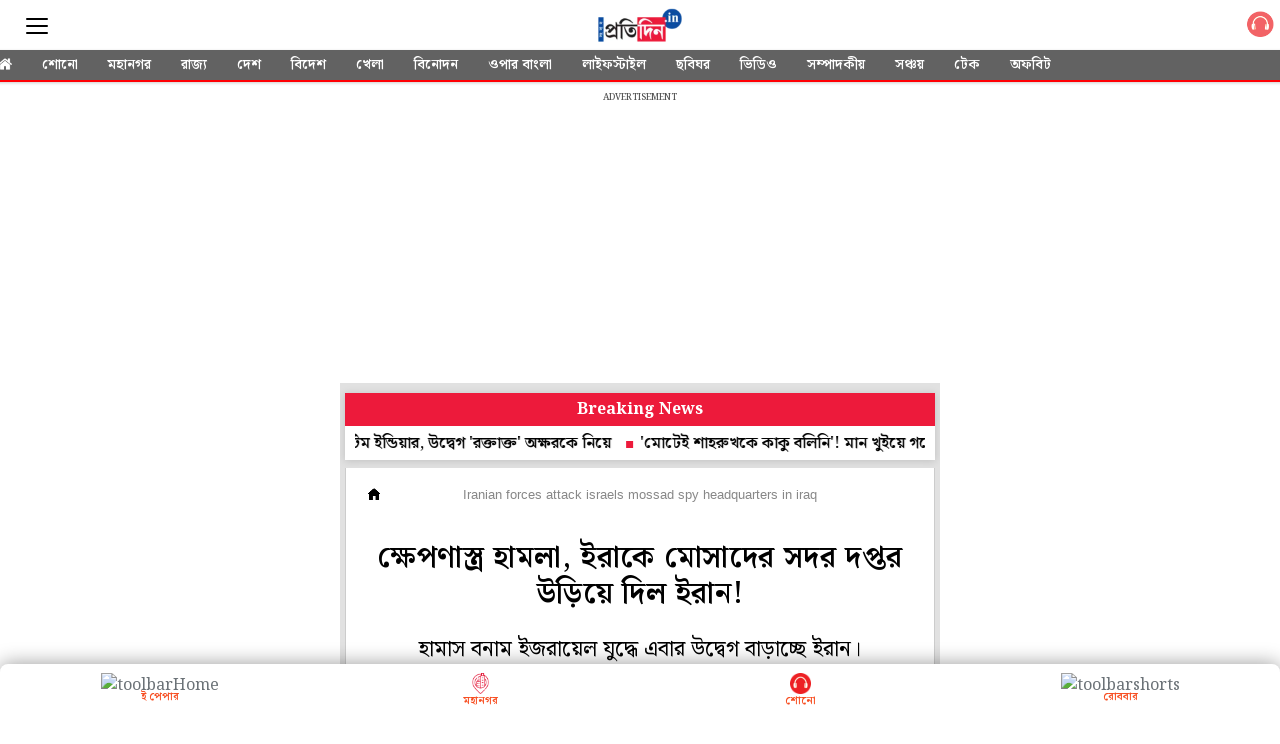

--- FILE ---
content_type: text/html; charset=UTF-8
request_url: https://adxwidgets.readwhere.com/product-advertising?ptag=sangbad&keyword=all
body_size: 2406
content:
<!doctype html> 
<html lang="en">
<head>
    <meta charset="utf-8">
    <meta name="viewport" content="width=device-width, initial-scale=1, shrink-to-fit=no">
    <meta name="description" content="">
    <meta name="author" content="">
    <link rel="icon" href="https://mcmscache.epapr.in/post_images/website_229/new_post_images/5b05079d90f7c_favicon_rwadx.png">
    <title>Affiliate Carousel</title>

    <style>
        /* Carousel styling */
        .carousel {
            display: flex;
            overflow-x: auto;
            scroll-behavior: smooth;
            padding: 0px 0px;
        }

        /* Individual carousel items */
        .carousel-item {
            position: relative;
            flex: 0 0 auto;
            width: 160px;
            margin-right: 7px;
            text-align: center;
            border: 1px solid #ddd;
            border-radius: 2px;
            padding: 15px;
            box-shadow: 2px 2px 8px rgba(0, 0, 0, 0.1);
            font-family: Arial, sans-serif;
            transition: transform 0.3s ease-in-out;
            color: #000;
            vertical-align: top;
            overflow: hidden;
            height: 250px;
            display: inline-block;
            white-space: normal;
            letter-spacing: normal;
            font-family: "Amazon Ember", Arial, sans-serif;
            line-height: 16px;
        }

        /* Image styling */
        .carousel-item img {
            width: 120px;
            height: 120px;
            object-fit: contain;
            margin: 3px 0px -6px 0px;
        }

        /* Product title */
        .carousel-item p {
            font-size: 14px;
            margin: 5px 0;
        }

        /* Price styling */
        .price {
            color: #B12704;
            font-weight: bold;
            font-size: 18px;
            margin: 5px 0;
        }

        /* Original price styling */
        .original-price {
            text-decoration: line-through;
            font-size: 12px;
            font-family: "Amazon Ember", Arial, sans-serif;
            color: #555;
            letter-spacing: 0;
            line-height: 18px;
        }

        /* View item link */
        .view-item {
            display: inline-block;
            margin-top: 10px;
            color: #007185;
            font-size: 12px;
            text-decoration: underline;
        }

        /* Special offer tag */
        .offer-tag {
            background-color: #FF0000;
            color: white;
            padding: 3px 5px;
            font-size: 12px;
            border-radius: 3px;
            margin-bottom: 5px;
            display: inline-block;
        }

        /* Discount percentage badge */
        .discount-badge {
            position: absolute;
            top: 6px;
            right: 10px;
            background-color: #ff7c0f;
            color: white;
            padding: 1px 6px;
            border-radius: 5px;
            font-size: 12px;
            font-weight: bold;
        }

        .title {
            display: -webkit-box;
            -webkit-box-orient: vertical;
            -webkit-line-clamp: 2;
            overflow: hidden;
        }

        .buy-now-button {
            background-color: #00a8e1;
            color: white;
            border: none;
            padding: 5px 10px;
            border-radius: 5px;
            cursor: pointer;
            font-size: 12px;
            font-weight: bold;
            margin-top: 6px;
        }

        /* New styles for rating and offer text */
        .rating {
            color: #FFD700; /* Gold color for star rating */
            font-size: 14px;
            margin-top: 5px;
        }

        .best-offer {
            font-size: 12px !important;
            color: #007185;
            margin-top: -3px !important;
            font-weight: bold;
            float: left;
            width: 100%;
        }
        .amazon-logo {
    width: 50px !important;
    height: auto !important;
    float: left;
    position: absolute;
    top: 3px;
    left: 8px;
}
    </style>
</head>
<body>
    <!-- Google tag (gtag.js) -->
    <script async src="https://www.googletagmanager.com/gtag/js?id=G-TQDLNKNKSV"></script>
    <script>
        window.dataLayer = window.dataLayer || [];
        function gtag(){dataLayer.push(arguments);}
        gtag('js', new Date());

        gtag('config', 'G-TQDLNKNKSV');
    </script>


<div id="carousel" class="carousel"></div>

<script>
    var keyword = "Health & Personal care";
    var ptag = "sangbad-21";

    function cleanPrice(price) {
        return price.replace(/\s*\(.*?\)\s*/g, '').trim();
    }

    function createCarouselItem(item) {
        const price = cleanPrice(item.Offers?.Listings?.[0]?.Price?.DisplayAmount || "N/A");
        const originalPrice = cleanPrice(item.Offers?.Listings?.[0]?.SavingBasis?.DisplayAmount || "");
        const discountPercentage = item.Offers?.Listings?.[0]?.Price?.Savings?.Percentage || 0;
        const title = item.ItemInfo?.Title?.DisplayValue || "Product Title";
        const imageUrl = item.Images?.Primary?.Medium?.URL || 'https://via.placeholder.com/150';
        const rating = item.CustomerReviews?.StarRating?.Value ? `${item.CustomerReviews.StarRating.Value} ⭐` : "No Rating"; // Rating check

        return `
            <a href="${item.DetailPageURL}" target="_blank">
                <div class="carousel-item">
                    <!-- Discount Percentage Badge -->
                    <div class="discount-badge">-${discountPercentage}%</div>

                    <!-- Product Image -->
                    <img src="${imageUrl}" alt="${title}">

                    <!-- Product Title -->
                    <p class="title">${title}</p>

                    <!-- Amazon Logo -->
                    <img class="amazon-logo" src="https://upload.wikimedia.org/wikipedia/commons/a/a9/Amazon_logo.svg" alt="Amazon Logo" width="60" style="margin-top: 5px;">

                    <!-- Rating Display -->
                    <!-- <p class="rating">${rating}</p> -->

                    <!-- Best Offer Text -->
                    <!-- <p class="best-offer">Best Offer | No EMI</p> -->

                    <!-- Price Section -->
                    <p class="price">${price}</p>

                    <!-- Original Price -->
                    <p class="original-price">${originalPrice}</p>

                    <button class="buy-now-button">BUY NOW</button>
                </div>
            </a>
        `;
    }

    function insertCarouselItems(items) {
        const carousel = document.getElementById('carousel');
        // Clear existing content if needed
        carousel.innerHTML = '';

        // Loop through the items and create carousel items
        items.forEach(item => {
            const carouselItem = createCarouselItem(item);
            carousel.innerHTML += carouselItem;
        });
    }

    function getAffiliateData() {
        fetch('./paapi/searchitems?keyword=' + keyword+'&ptag='+ptag)
            .then(response => response.json())  // Parse the response as JSON
            .then(data => {
                if (data.SearchResult && data.SearchResult.Items && data.SearchResult.Items.length > 0) {
                    // If SearchResult contains Items, call insertCarouselItems with the Items array
                    insertCarouselItems(data.SearchResult.Items);
                } else {
                    console.error('No items found in SearchResult.');
                }
            })
            .catch(error => {
                console.error('Error fetching items:', error);
            });
    }

    getAffiliateData();  // Call the function to fetch and display the items
</script>

</body>
</html>
<!-- page  is cached at 2026-01-22 00:23:35 -->

--- FILE ---
content_type: text/html; charset=UTF-8
request_url: https://adxwidgets.readwhere.com/paapi/searchitems?keyword=Health%20&%20Personal%20care&ptag=sangbad-21
body_size: 1872
content:
{"SearchResult":{"Items":[{"ASIN":"B0DGDRKLMD","DetailPageURL":"https://www.amazon.in/dp/B0DGDRKLMD?tag=sangbad-21&linkCode=osi&th=1&psc=1","Images":{"Primary":{"Medium":{"Height":160,"URL":"https://m.media-amazon.com/images/I/51gBq1xIKnL._SL160_.jpg","Width":120}}},"ItemInfo":{"Title":{"DisplayValue":"The Truth About Improving Your Mental Health","Label":"Title","Locale":"en_IN"}}},{"ASIN":"B0BGNXG9NW","DetailPageURL":"https://www.amazon.in/dp/B0BGNXG9NW?tag=sangbad-21&linkCode=osi&th=1&psc=1","Images":{"Primary":{"Medium":{"Height":160,"URL":"https://m.media-amazon.com/images/I/41Mym3r7umL._SL160_.jpg","Width":104}}},"ItemInfo":{"Title":{"DisplayValue":"Dabur Chyawanprash Awaleha - 900g | With Goodness of Gur (Jaggery)| 3X Immunity Action | No added Sugar | Helps Improve Digestive & Respiratory Health | With Goodness of 40+ Ayurvedic Herbs","Label":"Title","Locale":"en_IN"}},"Offers":{"Listings":[{"Id":"nTpI9oaQmSNMTKhnqzNQMD7QLpUk4JmSSH6JyHI%2By4USyMVAlUKZpGU9FAHUJjVIlwacI48Fovkfu%2Bfwn1YbDHX1BXt7wxnCZ75BbpJisKerwNhj%2F2ozOKDE6YZ3WsYt%2BwIEtgy%2FHVSuZ3pT05Dclv%2BzHJZ0B58%2F","Price":{"Amount":268.0,"Currency":"INR","DisplayAmount":"₹268.00 (₹29.78 / 100 g)","PricePerUnit":29.78,"Savings":{"Amount":182.0,"Currency":"INR","DisplayAmount":"₹182.00 (40%)","Percentage":40,"PricePerUnit":20.22}},"SavingBasis":{"Amount":450.0,"Currency":"INR","DisplayAmount":"₹450.00 (₹50.00 / 100 g)","PricePerUnit":50.0,"PriceType":"LIST_PRICE"},"ViolatesMAP":false}]}},{"ASIN":"B0GCXN999B","DetailPageURL":"https://www.amazon.in/dp/B0GCXN999B?tag=sangbad-21&linkCode=osi&th=1&psc=1","Images":{"Primary":{"Medium":{"Height":160,"URL":"https://m.media-amazon.com/images/I/41k7fSpoWWL._SL160_.jpg","Width":100}}},"ItemInfo":{"Title":{"DisplayValue":"Mental Health in 2026: Understanding, Healing, and Thriving in a Rapidly Changing World","Label":"Title","Locale":"en_IN"}},"Offers":{"Listings":[{"Id":"nTpI9oaQmSNMTKhnqzNQMNDLRhvsYefNS23k2b24l81B8STvb1ZaXeYXoIPKUl4PZ028oP9vuEkorsikviJyzcNruf7iIwuee5z04Ony1Zk3PdGCExp7TjbQU5drI62gHPljTd%2Bj5wAF2Kkfjz9w4%2BBDPD3gvOHcWWXYosOg2kRVC%2F2dyz00GbLDCwVzH1mm","Price":{"Amount":249.0,"Currency":"INR","DisplayAmount":"₹249.00"},"ViolatesMAP":false}]}},{"ASIN":"B08W36QBV9","DetailPageURL":"https://www.amazon.in/dp/B08W36QBV9?tag=sangbad-21&linkCode=osi&th=1&psc=1","Images":{"Primary":{"Medium":{"Height":160,"URL":"https://m.media-amazon.com/images/I/51g+gejD-qL._SL160_.jpg","Width":160}}},"ItemInfo":{"Title":{"DisplayValue":"Dabur Jamun Neem Karela Juice - 1L | Helps Control Blood Sugar Level & Reduces Bad Cholesterol | Good for Metabolic & Digestive Health | Ayurvedic Health Juice For Diabetic Care","Label":"Title","Locale":"en_IN"}},"Offers":{"Listings":[{"Id":"nTpI9oaQmSNMTKhnqzNQMFfwhPWZ3S6mcuAfwGSKAxm6qVHVYtcyouGJLfTt0p5Dd3VbKUIMZgD5MiIBxyc95cAHaassqRNpfsK%2BzU8lELiCE8ugKVNk%2Fvj0eu9WF6MiMyP%2Bi8YQOgAZ5041hQ177Y7magdawc08","Price":{"Amount":209.0,"Currency":"INR","DisplayAmount":"₹209.00 (₹20.90 / 100 ml)","PricePerUnit":20.9,"Savings":{"Amount":126.0,"Currency":"INR","DisplayAmount":"₹126.00 (38%)","Percentage":38,"PricePerUnit":12.6}},"SavingBasis":{"Amount":335.0,"Currency":"INR","DisplayAmount":"₹335.00 (₹33.50 / 100 ml)","PricePerUnit":33.5,"PriceType":"LIST_PRICE"},"ViolatesMAP":false}]}},{"ASIN":"B0D96H6V3V","DetailPageURL":"https://www.amazon.in/dp/B0D96H6V3V?tag=sangbad-21&linkCode=osi&th=1&psc=1","Images":{"Primary":{"Medium":{"Height":160,"URL":"https://m.media-amazon.com/images/I/41+8AYSJvmL._SL160_.jpg","Width":160}}},"ItemInfo":{"Title":{"DisplayValue":"Himalaya Shilajit | 100% Pure Shilajit I 60 Capsules | Enhances Stamina, Energy, and Power | Supports Healthy Testosterone Levels","Label":"Title","Locale":"en_IN"}},"Offers":{"Listings":[{"Id":"nTpI9oaQmSNMTKhnqzNQMAAm6%2FZrDqZbQ%2BJpjNaxMGqYkXEXPIwWmDOMMXAIwYX9icRzSR6MZI8XUgaIpERC6LwgFR%2BOo7seAcYtclTSbXnmhdr6qjgcWoBdmkG8VJlTZfx2gtpQ87ig7fZxxwQXmqw28YGVh%2BMm","Price":{"Amount":275.0,"Currency":"INR","DisplayAmount":"₹275.00 (₹4.58 / count)","PricePerUnit":4.58,"Savings":{"Amount":100.0,"Currency":"INR","DisplayAmount":"₹100.00 (27%)","Percentage":27,"PricePerUnit":1.67}},"SavingBasis":{"Amount":375.0,"Currency":"INR","DisplayAmount":"₹375.00 (₹6.25 / count)","PricePerUnit":6.25,"PriceType":"LIST_PRICE"},"ViolatesMAP":false}]}},{"ASIN":"B0F33VRVHM","DetailPageURL":"https://www.amazon.in/dp/B0F33VRVHM?tag=sangbad-21&linkCode=osi&th=1&psc=1","Images":{"Primary":{"Medium":{"Height":160,"URL":"https://m.media-amazon.com/images/I/41tgF+I7ezL._SL160_.jpg","Width":120}}},"ItemInfo":{"Title":{"DisplayValue":"GULKAND","Label":"Title","Locale":"en_IN"}}},{"ASIN":"B0DMWLVM3N","DetailPageURL":"https://www.amazon.in/dp/B0DMWLVM3N?tag=sangbad-21&linkCode=osi&th=1&psc=1","Images":{"Primary":{"Medium":{"Height":160,"URL":"https://m.media-amazon.com/images/I/41H03MICt-L._SL160_.jpg","Width":160}}},"ItemInfo":{"Title":{"DisplayValue":"The Health Factory Zero Maida 100% Whole Wheat Bread 350g | Clean Label, Not Brown","Label":"Title","Locale":"en_IN"}}},{"ASIN":"B003WR2T5W","DetailPageURL":"https://www.amazon.in/dp/B003WR2T5W?tag=sangbad-21&linkCode=osi&th=1&psc=1","Images":{"Primary":{"Medium":{"Height":160,"URL":"https://m.media-amazon.com/images/I/41FY1ws7+PL._SL160_.jpg","Width":160}}},"ItemInfo":{"Title":{"DisplayValue":"Himalaya Wellness Brahmi, 60 Tablets | Pure Herbs for Mind Wellness | Helps Improves Alertness","Label":"Title","Locale":"en_IN"}},"Offers":{"Listings":[{"Id":"nTpI9oaQmSNMTKhnqzNQMKp1UEgr0HrLU2wQtVbalzZ9nbMF%2FrrdzF95kO5p1bB3x%2FOvy%2FKH7KHNmipuaSeSL2OGmZ6w%2F%2Fpw4r1wBEvyGNrhYM0Nvn75LeePDPULAdOlfNcYB6hUs%2BTfYMkghxCov%2FsuSheQVNPB","Price":{"Amount":189.0,"Currency":"INR","DisplayAmount":"₹189.00 (₹3.15 / count)","PricePerUnit":3.15,"Savings":{"Amount":71.0,"Currency":"INR","DisplayAmount":"₹71.00 (27%)","Percentage":27,"PricePerUnit":1.18}},"SavingBasis":{"Amount":260.0,"Currency":"INR","DisplayAmount":"₹260.00 (₹4.33 / count)","PricePerUnit":4.33,"PriceType":"LIST_PRICE"},"ViolatesMAP":false}]}},{"ASIN":"B0F36VKLB6","DetailPageURL":"https://www.amazon.in/dp/B0F36VKLB6?tag=sangbad-21&linkCode=osi&th=1&psc=1","Images":{"Primary":{"Medium":{"Height":120,"URL":"https://m.media-amazon.com/images/I/51FUBQ8Rx7L._SL160_.jpg","Width":160}}},"ItemInfo":{"Title":{"DisplayValue":"Gram Chikitsalay","Label":"Title","Locale":"en_IN"}}}],"SearchURL":"https://www.amazon.in/s?k=Health&rh=p_n_availability%3A1318484031&tag=sangbad-21&linkCode=osi","TotalResultCount":306}}